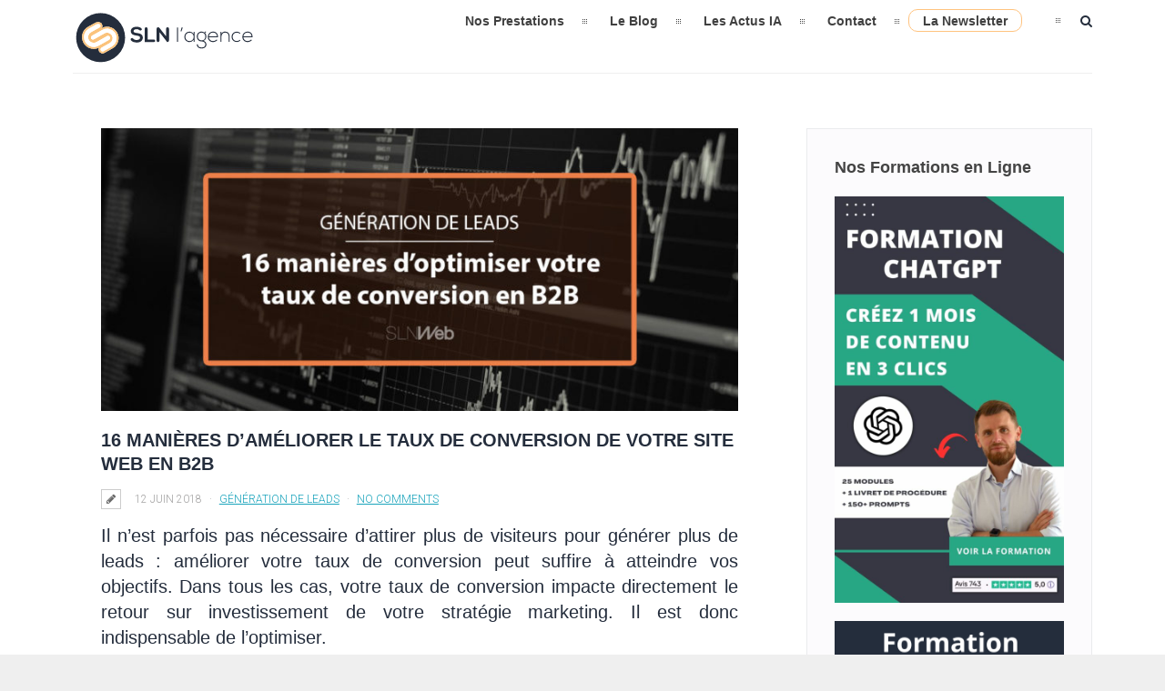

--- FILE ---
content_type: text/html; charset=UTF-8
request_url: https://www.ludosln.net/16-manieres-dameliorer-le-taux-de-conversion-de-votre-site-web-en-b2b/
body_size: 11822
content:
<!DOCTYPE html><html dir="ltr" lang="fr-FR" prefix="og: https://ogp.me/ns#"><head><meta charset="UTF-8"><meta name="viewport" content="width=device-width, initial-scale=1, maximum-scale=1"><link media="all" href="https://www.ludosln.net/wp-content/cache/autoptimize/css/autoptimize_2eb2a4c38f00811d4d91d3164955f7dc.css" rel="stylesheet"><title>SLN Web 16 manières d'améliorer le taux de conversion de votre site web en B2B | SLN Web</title><link rel="icon" type="image/png" href="https://www.ludosln.net/wp-content/uploads/2022/11/DET__Picto-Agence-color-B.png" /><link rel="profile" href="https://gmpg.org/xfn/11"><link rel="pingback" href="https://www.ludosln.net/xmlrpc.php"><meta name="twitter:card" content="summary_large_image"><meta name="twitter:creator" content="@LudoSLN"><meta name="twitter:site" content="@LudoSLN"><meta name="twitter:title" content="16 manières d&rsquo;améliorer le taux de conversion de votre site web en B2B"><meta name="twitter:description" content="Il n’est parfois pas nécessaire d’attirer plus de visiteurs pour générer plus de leads : améliorer votre taux de conversion peut suffire à atteindre vos objectifs. Dans tous les cas, votre t"><meta name="twitter:image" content="https://www.ludosln.net/wp-content/uploads/2018/06/comment-generer-des-leads-en-B2B-ameliorer-le-taux-de-conversion.jpg"><meta name="description" content="Il n’est parfois pas nécessaire d’attirer plus de visiteurs pour générer plus de leads : améliorer votre taux de conversion peut suffire à atteindre vos objectifs. Dans tous les cas, votre taux de conversion impacte directement le retour sur investissement de votre stratégie marketing. Il est donc indispensable de l’optimiser. Voyons comment." /><meta name="robots" content="max-image-preview:large" /><meta name="author" content="Ludovic SALENNE"/><link rel="canonical" href="https://www.ludosln.net/16-manieres-dameliorer-le-taux-de-conversion-de-votre-site-web-en-b2b/" /><meta name="generator" content="All in One SEO (AIOSEO) 4.9.1.1" /><meta property="og:locale" content="fr_FR" /><meta property="og:site_name" content="SLN Web | Agence de Digitalisation Marketing et Commerciale B2B" /><meta property="og:type" content="article" /><meta property="og:title" content="16 manières d&#039;améliorer le taux de conversion de votre site web en B2B | SLN Web" /><meta property="og:description" content="Il n’est parfois pas nécessaire d’attirer plus de visiteurs pour générer plus de leads : améliorer votre taux de conversion peut suffire à atteindre vos objectifs. Dans tous les cas, votre taux de conversion impacte directement le retour sur investissement de votre stratégie marketing. Il est donc indispensable de l’optimiser. Voyons comment." /><meta property="og:url" content="https://www.ludosln.net/16-manieres-dameliorer-le-taux-de-conversion-de-votre-site-web-en-b2b/" /><meta property="fb:admins" content="750984222" /><meta property="og:image" content="https://www.ludosln.net/wp-content/uploads/2018/06/comment-generer-des-leads-en-B2B-ameliorer-le-taux-de-conversion.jpg" /><meta property="og:image:secure_url" content="https://www.ludosln.net/wp-content/uploads/2018/06/comment-generer-des-leads-en-B2B-ameliorer-le-taux-de-conversion.jpg" /><meta property="og:image:width" content="1123" /><meta property="og:image:height" content="500" /><meta property="article:published_time" content="2018-06-12T06:59:55+00:00" /><meta property="article:modified_time" content="2018-06-12T06:59:55+00:00" /><meta name="twitter:card" content="summary_large_image" /><meta name="twitter:site" content="@LudoSLN" /><meta name="twitter:title" content="16 manières d&#039;améliorer le taux de conversion de votre site web en B2B | SLN Web" /><meta name="twitter:description" content="Il n’est parfois pas nécessaire d’attirer plus de visiteurs pour générer plus de leads : améliorer votre taux de conversion peut suffire à atteindre vos objectifs. Dans tous les cas, votre taux de conversion impacte directement le retour sur investissement de votre stratégie marketing. Il est donc indispensable de l’optimiser. Voyons comment." /><meta name="twitter:creator" content="@LudoSLN" /><meta name="twitter:image" content="https://www.ludosln.net/wp-content/uploads/2018/06/comment-generer-des-leads-en-B2B-ameliorer-le-taux-de-conversion.jpg" /> <script type="application/ld+json" class="aioseo-schema">{"@context":"https:\/\/schema.org","@graph":[{"@type":"Article","@id":"https:\/\/www.ludosln.net\/16-manieres-dameliorer-le-taux-de-conversion-de-votre-site-web-en-b2b\/#article","name":"16 mani\u00e8res d'am\u00e9liorer le taux de conversion de votre site web en B2B | SLN Web","headline":"16 mani\u00e8res d&rsquo;am\u00e9liorer le taux de conversion de votre site web en B2B","author":{"@id":"https:\/\/www.ludosln.net\/author\/lsalenne\/#author"},"publisher":{"@id":"https:\/\/www.ludosln.net\/#organization"},"image":{"@type":"ImageObject","url":"https:\/\/www.ludosln.net\/wp-content\/uploads\/2018\/06\/comment-generer-des-leads-en-B2B-ameliorer-le-taux-de-conversion.jpg","width":1123,"height":500,"caption":"optimiser le taux de conversion d'un site web en B2B"},"datePublished":"2018-06-12T08:59:55+02:00","dateModified":"2018-06-12T08:59:55+02:00","inLanguage":"fr-FR","mainEntityOfPage":{"@id":"https:\/\/www.ludosln.net\/16-manieres-dameliorer-le-taux-de-conversion-de-votre-site-web-en-b2b\/#webpage"},"isPartOf":{"@id":"https:\/\/www.ludosln.net\/16-manieres-dameliorer-le-taux-de-conversion-de-votre-site-web-en-b2b\/#webpage"},"articleSection":"G\u00e9n\u00e9ration de Leads"},{"@type":"BreadcrumbList","@id":"https:\/\/www.ludosln.net\/16-manieres-dameliorer-le-taux-de-conversion-de-votre-site-web-en-b2b\/#breadcrumblist","itemListElement":[{"@type":"ListItem","@id":"https:\/\/www.ludosln.net#listItem","position":1,"name":"Accueil","item":"https:\/\/www.ludosln.net","nextItem":{"@type":"ListItem","@id":"https:\/\/www.ludosln.net\/emarketing\/prospection-digitale\/#listItem","name":"G\u00e9n\u00e9ration de Leads"}},{"@type":"ListItem","@id":"https:\/\/www.ludosln.net\/emarketing\/prospection-digitale\/#listItem","position":2,"name":"G\u00e9n\u00e9ration de Leads","item":"https:\/\/www.ludosln.net\/emarketing\/prospection-digitale\/","nextItem":{"@type":"ListItem","@id":"https:\/\/www.ludosln.net\/16-manieres-dameliorer-le-taux-de-conversion-de-votre-site-web-en-b2b\/#listItem","name":"16 mani\u00e8res d&rsquo;am\u00e9liorer le taux de conversion de votre site web en B2B"},"previousItem":{"@type":"ListItem","@id":"https:\/\/www.ludosln.net#listItem","name":"Accueil"}},{"@type":"ListItem","@id":"https:\/\/www.ludosln.net\/16-manieres-dameliorer-le-taux-de-conversion-de-votre-site-web-en-b2b\/#listItem","position":3,"name":"16 mani\u00e8res d&rsquo;am\u00e9liorer le taux de conversion de votre site web en B2B","previousItem":{"@type":"ListItem","@id":"https:\/\/www.ludosln.net\/emarketing\/prospection-digitale\/#listItem","name":"G\u00e9n\u00e9ration de Leads"}}]},{"@type":"Organization","@id":"https:\/\/www.ludosln.net\/#organization","name":"SLN Web","description":"Agence Marketing Digital B2B, Inbound & Automation","url":"https:\/\/www.ludosln.net\/","sameAs":["https:\/\/twitter.com\/LudoSLN"]},{"@type":"Person","@id":"https:\/\/www.ludosln.net\/author\/lsalenne\/#author","url":"https:\/\/www.ludosln.net\/author\/lsalenne\/","name":"Ludovic SALENNE","image":{"@type":"ImageObject","@id":"https:\/\/www.ludosln.net\/16-manieres-dameliorer-le-taux-de-conversion-de-votre-site-web-en-b2b\/#authorImage","url":"https:\/\/secure.gravatar.com\/avatar\/f9b19b65e77573385600bbd6ca6dff75f61249b96df3e929d6f0c56f06af554c?s=96&d=mm&r=g","width":96,"height":96,"caption":"Ludovic SALENNE"}},{"@type":"WebPage","@id":"https:\/\/www.ludosln.net\/16-manieres-dameliorer-le-taux-de-conversion-de-votre-site-web-en-b2b\/#webpage","url":"https:\/\/www.ludosln.net\/16-manieres-dameliorer-le-taux-de-conversion-de-votre-site-web-en-b2b\/","name":"16 mani\u00e8res d'am\u00e9liorer le taux de conversion de votre site web en B2B | SLN Web","description":"Il n\u2019est parfois pas n\u00e9cessaire d\u2019attirer plus de visiteurs pour g\u00e9n\u00e9rer plus de leads : am\u00e9liorer votre taux de conversion peut suffire \u00e0 atteindre vos objectifs. Dans tous les cas, votre taux de conversion impacte directement le retour sur investissement de votre strat\u00e9gie marketing. Il est donc indispensable de l\u2019optimiser. Voyons comment.","inLanguage":"fr-FR","isPartOf":{"@id":"https:\/\/www.ludosln.net\/#website"},"breadcrumb":{"@id":"https:\/\/www.ludosln.net\/16-manieres-dameliorer-le-taux-de-conversion-de-votre-site-web-en-b2b\/#breadcrumblist"},"author":{"@id":"https:\/\/www.ludosln.net\/author\/lsalenne\/#author"},"creator":{"@id":"https:\/\/www.ludosln.net\/author\/lsalenne\/#author"},"image":{"@type":"ImageObject","url":"https:\/\/www.ludosln.net\/wp-content\/uploads\/2018\/06\/comment-generer-des-leads-en-B2B-ameliorer-le-taux-de-conversion.jpg","@id":"https:\/\/www.ludosln.net\/16-manieres-dameliorer-le-taux-de-conversion-de-votre-site-web-en-b2b\/#mainImage","width":1123,"height":500,"caption":"optimiser le taux de conversion d'un site web en B2B"},"primaryImageOfPage":{"@id":"https:\/\/www.ludosln.net\/16-manieres-dameliorer-le-taux-de-conversion-de-votre-site-web-en-b2b\/#mainImage"},"datePublished":"2018-06-12T08:59:55+02:00","dateModified":"2018-06-12T08:59:55+02:00"},{"@type":"WebSite","@id":"https:\/\/www.ludosln.net\/#website","url":"https:\/\/www.ludosln.net\/","name":"SLN Web","description":"Agence Marketing Digital B2B, Inbound & Automation","inLanguage":"fr-FR","publisher":{"@id":"https:\/\/www.ludosln.net\/#organization"}}]}</script> <link rel="amphtml" href="https://www.ludosln.net/16-manieres-dameliorer-le-taux-de-conversion-de-votre-site-web-en-b2b/amp/" /><meta name="generator" content="AMP for WP 1.1.9"/><link rel='dns-prefetch' href='//js.hs-scripts.com' /><link rel='dns-prefetch' href='//fonts.googleapis.com' /><link rel="alternate" type="application/rss+xml" title="SLN Web &raquo; Flux" href="https://www.ludosln.net/feed/" /><link rel="alternate" type="application/rss+xml" title="SLN Web &raquo; Flux des commentaires" href="https://www.ludosln.net/comments/feed/" /><link rel="alternate" type="application/rss+xml" title="SLN Web &raquo; 16 manières d&rsquo;améliorer le taux de conversion de votre site web en B2B Flux des commentaires" href="https://www.ludosln.net/16-manieres-dameliorer-le-taux-de-conversion-de-votre-site-web-en-b2b/feed/" /><link rel="alternate" title="oEmbed (JSON)" type="application/json+oembed" href="https://www.ludosln.net/wp-json/oembed/1.0/embed?url=https%3A%2F%2Fwww.ludosln.net%2F16-manieres-dameliorer-le-taux-de-conversion-de-votre-site-web-en-b2b%2F" /><link rel="alternate" title="oEmbed (XML)" type="text/xml+oembed" href="https://www.ludosln.net/wp-json/oembed/1.0/embed?url=https%3A%2F%2Fwww.ludosln.net%2F16-manieres-dameliorer-le-taux-de-conversion-de-votre-site-web-en-b2b%2F&#038;format=xml" /><link rel='stylesheet' id='dt-delicious-font-css' href='//fonts.googleapis.com/css?family=Open+Sans%3A300italic%2C400%2C300%2C600%2C700%2C800&#038;ver=6.9' type='text/css' media='all' /><link rel='stylesheet' id='bsf-Defaults-css' href='https://www.ludosln.net/wp-content/cache/autoptimize/css/autoptimize_single_36ea4805809e6b690c2f5126a0808297.css?ver=6.9' type='text/css' media='all' /><link rel='stylesheet' id='redux-google-fonts-smof_data-css' href='https://fonts.googleapis.com/css?family=Roboto%3A300&#038;ver=1769548465' type='text/css' media='all' /> <script type="text/javascript" src="https://www.ludosln.net/wp-includes/js/jquery/jquery.min.js?ver=3.7.1" id="jquery-core-js"></script> <script type="text/javascript" id="dt-custom-loader-js-extra">var dt_loader = {"bcolor":"#ffc27f"};
//# sourceURL=dt-custom-loader-js-extra</script> <link rel="https://api.w.org/" href="https://www.ludosln.net/wp-json/" /><link rel="alternate" title="JSON" type="application/json" href="https://www.ludosln.net/wp-json/wp/v2/posts/7647" /><link rel="EditURI" type="application/rsd+xml" title="RSD" href="https://www.ludosln.net/xmlrpc.php?rsd" /><meta name="generator" content="WordPress 6.9" /><link rel='shortlink' href='https://www.ludosln.net/?p=7647' />  <script>window.axeptioSettings = {
  clientId: "60d43b75d935ad38c8db5739",
  cookiesVersion: "ludosln.net-base",
};
 
(function(d, s) {
  var t = d.getElementsByTagName(s)[0], e = d.createElement(s);
  e.async = true; e.src = "//static.axept.io/sdk.js";
  t.parentNode.insertBefore(e, t);
})(document, "script");</script>    <script async src="https://www.googletagmanager.com/gtag/js?id=G-59MF6CPC5K"></script> <script>window.dataLayer = window.dataLayer || [];
			function gtag(){dataLayer.push(arguments);}
			gtag('js', new Date());
			gtag('config', 'G-59MF6CPC5K');</script>  <script async src="https://www.googletagmanager.com/gtag/js?id=G-59MF6CPC5K"></script> <script>window.dataLayer = window.dataLayer || [];
  function gtag(){dataLayer.push(arguments);}
  gtag('js', new Date());

  gtag('config', 'G-59MF6CPC5K');</script> <link href="https://plus.google.com/+LudovicSalenne" rel="author" />  <script class="hsq-set-content-id" data-content-id="blog-post">var _hsq = _hsq || [];
				_hsq.push(["setContentType", "blog-post"]);</script>  <script>window.axeptioSettings = {
  clientId: "60d43b75d935ad38c8db5739",
  cookiesVersion: "ludosln.net-base",
  googleConsentMode: {
    default: {
      analytics_storage: "denied",
      ad_storage: "denied",
      ad_user_data: "denied",
      ad_personalization: "denied",
      wait_for_update: 500
    }
  }
};
 
(function(d, s) {
  var t = d.getElementsByTagName(s)[0], e = d.createElement(s);
  e.async = true; e.src = "//static.axept.io/sdk.js";
  t.parentNode.insertBefore(e, t);
})(document, "script");</script>  <script type="application/ld+json">{"@context":"https:\/\/schema.org\/","@type":"BlogPosting","mainEntityOfPage":{"@type":"WebPage","@id":"https:\/\/www.ludosln.net\/16-manieres-dameliorer-le-taux-de-conversion-de-votre-site-web-en-b2b\/"},"url":"https:\/\/www.ludosln.net\/16-manieres-dameliorer-le-taux-de-conversion-de-votre-site-web-en-b2b\/","headline":"16 manières d'améliorer le taux de conversion de votre site web en B2B","datePublished":"2018-06-12T08:59:55+02:00","dateModified":"2018-06-12T08:59:55+02:00","publisher":{"@type":"Organization","@id":"https:\/\/www.ludosln.net\/#organization","name":"SLN Web","logo":{"@type":"ImageObject","url":"","width":600,"height":60}},"image":{"@type":"ImageObject","url":"https:\/\/www.ludosln.net\/wp-content\/uploads\/2018\/06\/comment-generer-des-leads-en-B2B-ameliorer-le-taux-de-conversion.jpg","width":1123,"height":500},"articleSection":"Génération de Leads","description":"Il n’est parfois pas nécessaire d’attirer plus de visiteurs pour générer plus de leads : améliorer votre taux de conversion peut suffire à atteindre vos objectifs. Dans tous les cas, votre taux de conversion impacte directement le retour sur investissement de votre stratégie marketing. Il est donc indispensable de l’optimiser.","author":{"@type":"Person","name":"Ludovic SALENNE","url":"https:\/\/www.ludosln.net\/author\/lsalenne\/","description":"Fondateur de l'agence SLN Web, je vous aide à générer des leads et à les convertir en clients. J'ai créé mon 1er blog en 2000 avec une Dreamcast et un modem Wanadoo 56K. Depuis, je vous donne toutes mes astuces pour bien communiquer sur Internet :) __ Découvrez mon premier livre \"La Route du Bonheur Semblant\" !","image":{"@type":"ImageObject","url":"https:\/\/secure.gravatar.com\/avatar\/f9b19b65e77573385600bbd6ca6dff75f61249b96df3e929d6f0c56f06af554c?s=96&d=mm&r=g","height":96,"width":96},"sameAs":["http:\/\/plus.google.com\/+LudovicSalenne"]}}</script>  <script type='text/javascript'>!function(f,b,e,v,n,t,s){if(f.fbq)return;n=f.fbq=function(){n.callMethod?
n.callMethod.apply(n,arguments):n.queue.push(arguments)};if(!f._fbq)f._fbq=n;
n.push=n;n.loaded=!0;n.version='2.0';n.queue=[];t=b.createElement(e);t.async=!0;
t.src=v;s=b.getElementsByTagName(e)[0];s.parentNode.insertBefore(t,s)}(window,
document,'script','https://connect.facebook.net/en_US/fbevents.js');</script>  <script type='text/javascript'>fbq('init', '1374984846018274', {}, {
    "agent": "wordpress-6.9-3.0.7"
});</script><script type='text/javascript'>fbq('track', 'PageView', []);</script>  <noscript> <img height="1" width="1" style="display:none" alt="fbpx"
src="https://www.facebook.com/tr?id=1374984846018274&ev=PageView&noscript=1" /> </noscript><meta name="generator" content="Powered by WPBakery Page Builder - drag and drop page builder for WordPress."/> <script>if(screen.width<769){
        	window.location = "https://www.ludosln.net/16-manieres-dameliorer-le-taux-de-conversion-de-votre-site-web-en-b2b/amp/";
        }</script> <link rel="icon" href="https://www.ludosln.net/wp-content/uploads/2022/11/cropped-DET__Picto-Agence-color-B-32x32.png" sizes="32x32" /><link rel="icon" href="https://www.ludosln.net/wp-content/uploads/2022/11/cropped-DET__Picto-Agence-color-B-192x192.png" sizes="192x192" /><link rel="apple-touch-icon" href="https://www.ludosln.net/wp-content/uploads/2022/11/cropped-DET__Picto-Agence-color-B-180x180.png" /><meta name="msapplication-TileImage" content="https://www.ludosln.net/wp-content/uploads/2022/11/cropped-DET__Picto-Agence-color-B-270x270.png" /> <noscript><style>.wpb_animate_when_almost_visible { opacity: 1; }</style></noscript> <script type="text/javascript">var _gaq = _gaq || [];
	  _gaq.push(['_setAccount', 'UA-42823828-1']);
	  _gaq.push(['_trackPageview']);
	
	  (function() {
		var ga = document.createElement('script'); ga.type = 'text/javascript'; ga.async = true;
		ga.src = ('https:' == document.location.protocol ? 'https://ssl' : 'http://www') + '.google-analytics.com/ga.js';
		var s = document.getElementsByTagName('script')[0]; s.parentNode.insertBefore(ga, s);
	  })();</script> </head><body data-rsssl=1 class="wp-singular post-template-default single single-post postid-7647 single-format-standard wp-theme-patti wide-layout wpb-js-composer js-comp-ver-8.7.2 vc_responsive"><div id="qLoverlay"></div><header id="header" class="solid-header"><div class="centered-wrapper"><div class="percent-one-fourth no-fullscreen-menu"><div class="logo"> <a href="https://www.ludosln.net" title="SLN Web" rel="home"><img src="https://www.ludosln.net/wp-content/uploads/2022/12/logo-sln-agence-marketing-digital-et-automation..svg" alt="SLN Web" width="" height="80" /></a></div></div> <a class="nav-btn "><i class="fa fa-bars"></i></a><div class="percent-three-fourth column-last"><div id="regular-navigation"><div class="searchform-switch"> <i class="fa fa-search"></i> <i class="fa fa-times-circle"></i></div><form class="header-search-form display-none" method="get" action="https://www.ludosln.net/"> <input class="header-search-input" type="text" placeholder="Search..." id="s" name="s" value=""> <button type="submit"> <i class="fa fa-search"></i> </button></form><div class="flags_language_selector "></div></div><nav id="navigation" class="light-header"><div class="menu-menu-v2019-container"><ul id="mainnav" class="sf-menu"><li id="menu-item-12402" class="menu-item menu-item-type-post_type menu-item-object-page menu-item-12402"><a href="https://www.ludosln.net/nos-prestations/">Nos Prestations</a></li><li id="menu-item-8240" class="menu-item menu-item-type-custom menu-item-object-custom menu-item-has-children menu-item-8240"><a href="https://www.ludosln.net/blog/">Le Blog</a><ul class="sub-menu"><li id="menu-item-12446" class="menu-item menu-item-type-taxonomy menu-item-object-category menu-item-12446"><a href="https://www.ludosln.net/emarketing/intelligence-artificielle/">Intelligence Artificielle</a></li><li id="menu-item-8241" class="menu-item menu-item-type-taxonomy menu-item-object-category menu-item-8241"><a href="https://www.ludosln.net/emarketing/inbound-marketing/">Inbound Marketing</a></li><li id="menu-item-8242" class="menu-item menu-item-type-taxonomy menu-item-object-category current-post-ancestor current-menu-parent current-post-parent menu-item-8242"><a href="https://www.ludosln.net/emarketing/prospection-digitale/">Génération de Leads</a></li><li id="menu-item-8243" class="menu-item menu-item-type-taxonomy menu-item-object-category menu-item-8243"><a href="https://www.ludosln.net/emarketing/marketing-automation/">Marketing Automation</a></li></ul></li><li id="menu-item-12874" class="menu-item menu-item-type-custom menu-item-object-custom menu-item-12874"><a href="https://ia-actus.fr">Les Actus IA</a></li><li id="menu-item-8235" class="menu-item menu-item-type-post_type menu-item-object-page menu-item-8235"><a href="https://www.ludosln.net/contact/">Contact</a></li><li id="menu-item-8237" class="menu-item menu-item-type-custom menu-item-object-custom menu-item-8237"><a href="https://offre.ludosln.net/newsletter">La Newsletter</a></li></ul></div></nav></div><div class="clear"></div></div></header><div id="wrapper"><div class="menu-fixer"></div><div class="centered-wrapper"><div class="page-title-subtitle"><h2>Récemment sur le blog Digital et IA</h2><h3></h3></div></div><div class="centered-wrapper"><section id="blog" class="post-single"><div class="percent-blog fullwidth-thumbnail begin-content sidebar-right"><article id="post-7647" class="post post-masonry post-7647 type-post status-publish format-standard has-post-thumbnail hentry category-prospection-digitale"><div class="post-thumbnail"> <a href="https://www.ludosln.net/wp-content/uploads/2018/06/comment-generer-des-leads-en-B2B-ameliorer-le-taux-de-conversion.jpg" rel="prettyPhoto" title="16 manières d&rsquo;améliorer le taux de conversion de votre site web en B2B"> <span class="item-on-hover"><span class="hover-link"><i class="fa fa-search"></i></span></span> <img width="780" height="347" src="https://www.ludosln.net/wp-content/uploads/2018/06/comment-generer-des-leads-en-B2B-ameliorer-le-taux-de-conversion-780x347.jpg" class="attachment-blog-thumb size-blog-thumb wp-post-image" alt="optimiser le taux de conversion d&#039;un site web en B2B" decoding="async" fetchpriority="high" srcset="https://www.ludosln.net/wp-content/uploads/2018/06/comment-generer-des-leads-en-B2B-ameliorer-le-taux-de-conversion-780x347.jpg 780w, https://www.ludosln.net/wp-content/uploads/2018/06/comment-generer-des-leads-en-B2B-ameliorer-le-taux-de-conversion-300x134.jpg 300w, https://www.ludosln.net/wp-content/uploads/2018/06/comment-generer-des-leads-en-B2B-ameliorer-le-taux-de-conversion-768x342.jpg 768w, https://www.ludosln.net/wp-content/uploads/2018/06/comment-generer-des-leads-en-B2B-ameliorer-le-taux-de-conversion-1024x456.jpg 1024w, https://www.ludosln.net/wp-content/uploads/2018/06/comment-generer-des-leads-en-B2B-ameliorer-le-taux-de-conversion-1120x499.jpg 1120w, https://www.ludosln.net/wp-content/uploads/2018/06/comment-generer-des-leads-en-B2B-ameliorer-le-taux-de-conversion.jpg 1123w" sizes="(max-width: 780px) 100vw, 780px" /> </a></div><div class="post-content"><h1 class="masonry-title entry-title">16 manières d&rsquo;améliorer le taux de conversion de votre site web en B2B</h1> <span class="post-meta"> <i class="for-sticky fa fa-exclamation"></i><i class="fa fa-pencil"></i> <em class="post_date date updated">12 juin 2018</em><div class="single-extra"><em><a href="https://www.ludosln.net/emarketing/prospection-digitale/" rel="category tag">Génération de Leads</a></em><a href="https://www.ludosln.net/16-manieres-dameliorer-le-taux-de-conversion-de-votre-site-web-en-b2b/#respond">No Comments</a></div> </span><div class="clear"></div><h4 style="text-align: justify;">Il n’est parfois pas nécessaire d’attirer plus de visiteurs pour générer plus de leads : améliorer votre taux de conversion peut suffire à atteindre vos objectifs. Dans tous les cas, votre taux de conversion impacte directement le retour sur investissement de votre stratégie marketing. Il est donc indispensable de l’optimiser.</h4><p><span id="more-7647"></span></p><p style="text-align: justify;"><strong>Trop d’entreprises font l’erreur d’investir du temps et de l’argent dans une quête sans fin aux visiteurs.</strong></p><p style="text-align: justify;">À vrai dire, c’est un réflexe naturel et je tombe parfois dans le piège.</p><p style="text-align: justify;">Le problème, c’est qu’attirer plus de visiteurs sur votre site internet demande du temps. Vous devez créer du contenu et améliorer le référencement de votre site web. Pire, cela ne garantit pas que vous générerez proportionnellement plus de leads.</p><p style="text-align: justify;">La meilleure manière de <a href="https://www.ludosln.net/5-etapes-pour-generer-des-leads-qualifies-et-matures-en-b2b/">générer plus de leads</a> à court terme est donc d’améliorer votre taux de conversion.</p><p style="text-align: justify;">Comment faire ?</p><p style="text-align: justify;"><a href="https://b2bmetric.com/">B2B Metric</a> présente dans une infographie les 16 manières d’améliorer le taux de conversion de votre site web en B2B.</p><p><center><span id="hs-cta-wrapper-fe41bd9a-6241-4b4f-bf8b-bff8e7709712" class="hs-cta-wrapper"><span id="hs-cta-fe41bd9a-6241-4b4f-bf8b-bff8e7709712" class="hs-cta-node hs-cta-fe41bd9a-6241-4b4f-bf8b-bff8e7709712"><!-- [if lte IE 8]><div id="hs-cta-ie-element"></div> <![endif]--><a href="https://cta-redirect.hubspot.com/cta/redirect/2164838/fe41bd9a-6241-4b4f-bf8b-bff8e7709712"><img decoding="async" id="hs-cta-img-fe41bd9a-6241-4b4f-bf8b-bff8e7709712" class="hs-cta-img" style="border-width: 0px;" src="https://no-cache.hubspot.com/cta/default/2164838/fe41bd9a-6241-4b4f-bf8b-bff8e7709712.png" alt="Nouveau call-to-action" width="700" height="250" /></a></span><script charset="utf-8" src="https://js.hscta.net/cta/current.js"></script><script type="text/javascript">hbspt.cta.load(2164838, 'fe41bd9a-6241-4b4f-bf8b-bff8e7709712', {});</script></span></center></p><h2 style="text-align: justify;">16 manières d’améliorer votre taux de conversion en B2B : l’Infographie</h2><p style="text-align: justify;">1. Trackez toutes les données à votre disposition : <strong>42% des marketeurs en B2B déclarent que le manque de données les empêche de générer des leads.</strong></p><p style="text-align: justify;">2. Sécurisez votre site web : équipez votre site web d’un certificat SSL.</p><p style="text-align: justify;">3. Accélérez la vitesse de chargement de votre site web : <strong>40% des visiteurs quitte un site web au-delà de 3 secondes de chargement.</strong></p><p style="text-align: justify;">4. Rédigez un titre clair : le titre de votre page joue un rôle crucial dans <a href="https://www.ludosln.net/le-guide-de-la-generation-de-leads-en-b2b/">la génération de leads</a>. Pensez valeur ajoutée !</p><p style="text-align: justify;">5. Intégrez des boutons d’appel à l’action dans vos pages.</p><p style="text-align: justify;">6. Rassurez le visiteur avec des témoignages ou certifications : <a href="https://www.ludosln.net/5-attentes-a-satisfaire-pour-seduire-lacheteur-moderne-en-b2b/">l’acheteur en B2B doit valider que vous êtes digne de confiance</a>.</p><p style="text-align: justify;">7. Aérez vos textes : le contenu de vos pages web doit être scannable.</p><p style="text-align: justify;">8. Intégrez de la vidéo : <strong>les sites web proposant de la vidéo sont mieux référencés et génèrent plus de leads.</strong></p><p style="text-align: justify;">9. Mettez en avant des avis clients : <strong>90% des décideurs en B2B sont influencés par les avis.</strong></p><p style="text-align: justify;">10. Ne présentez pas ce que vous faites mais pourquoi vous le faites.</p><p style="text-align: justify;">11. Intégrez des images : une image vaut mieux que 1000 mots !</p><p style="text-align: justify;">12. <a href="https://www.ludosln.net/18-trucs-et-astuces-pour-creer-du-contenu-qui-attire-les-clients/">Créez du contenu à forte valeur ajoutée</a> : <strong>un décideur lit en moyenne 3 à 5 contenus avant de s’engager avec un commercial.</strong></p><p style="text-align: justify;">13. Optimisez vos <a href="https://www.ludosln.net/5-facons-dameliorer-vos-formulaires-de-generation-de-leads/">formulaires de génération de leads</a>.</p><p style="text-align: justify;">14. Ajoutez un Chat de discussion : <strong>44% des décideurs en B2B déclarent que pouvoir parler à une vraie personne est indispensable sur un site web.</strong></p><p style="text-align: justify;">15. Intégrez des icônes de partage sur les réseaux sociaux.</p><p style="text-align: justify;">16. Adaptez votre site web à la navigation sur mobile : <strong>42% des recherches sur Internet en B2B se font depuis un appareil mobile.</strong></p><p style="text-align: justify;"><img decoding="async" class="aligncenter size-full wp-image-7648" src="https://www.ludosln.net/wp-content/uploads/2018/06/comment-ameliorer-le-taux-de-conversion-pour-generer-des-leads-en-B2B.png" alt="optimiser le taux de conversion pour generer des leads" width="704" height="3714" srcset="https://www.ludosln.net/wp-content/uploads/2018/06/comment-ameliorer-le-taux-de-conversion-pour-generer-des-leads-en-B2B.png 704w, https://www.ludosln.net/wp-content/uploads/2018/06/comment-ameliorer-le-taux-de-conversion-pour-generer-des-leads-en-B2B-57x300.png 57w, https://www.ludosln.net/wp-content/uploads/2018/06/comment-ameliorer-le-taux-de-conversion-pour-generer-des-leads-en-B2B-194x1024.png 194w" sizes="(max-width: 704px) 100vw, 704px" /></p><p style="text-align: justify;"><div class="saboxplugin-wrap" itemtype="http://schema.org/Person" itemscope itemprop="author"><div class="saboxplugin-tab"><div class="saboxplugin-gravatar"><img alt='Ludovic SALENNE' src='https://secure.gravatar.com/avatar/f9b19b65e77573385600bbd6ca6dff75f61249b96df3e929d6f0c56f06af554c?s=100&#038;d=mm&#038;r=g' srcset='https://secure.gravatar.com/avatar/f9b19b65e77573385600bbd6ca6dff75f61249b96df3e929d6f0c56f06af554c?s=200&#038;d=mm&#038;r=g 2x' class='avatar avatar-100 photo' height='100' width='100' itemprop="image"/></div><div class="saboxplugin-authorname"><a href="https://www.ludosln.net/author/lsalenne/" class="vcard author" rel="author"><span class="fn">Ludovic SALENNE</span></a></div><div class="saboxplugin-desc"><div itemprop="description"><p>Fondateur de l&rsquo;agence SLN Web, je vous aide à générer des leads et à les convertir en clients. J&rsquo;ai créé mon 1er blog en 2000 avec une Dreamcast et un modem Wanadoo 56K. Depuis, je vous donne toutes mes astuces pour bien communiquer sur Internet 🙂 __ Découvrez mon premier livre <a href="https://laroutedubonheursemblant.fr/">« <em>La Route du Bonheur Semblant</em>« </a> !</p></div></div><div class="clearfix"></div><div class="saboxplugin-socials "><a title="Linkedin" target="_self" href="https://fr.linkedin.com/in/ludovicsalenne" rel="nofollow noopener" class="saboxplugin-icon-grey"><svg aria-hidden="true" class="sab-linkedin" role="img" xmlns="http://www.w3.org/2000/svg" viewBox="0 0 448 512"><path fill="currentColor" d="M100.3 480H7.4V180.9h92.9V480zM53.8 140.1C24.1 140.1 0 115.5 0 85.8 0 56.1 24.1 32 53.8 32c29.7 0 53.8 24.1 53.8 53.8 0 29.7-24.1 54.3-53.8 54.3zM448 480h-92.7V334.4c0-34.7-.7-79.2-48.3-79.2-48.3 0-55.7 37.7-55.7 76.7V480h-92.8V180.9h89.1v40.8h1.3c12.4-23.5 42.7-48.3 87.9-48.3 94 0 111.3 61.9 111.3 142.3V480z"></path></svg></span></a><a title="Twitter" target="_self" href="https://twitter.com/ludosln" rel="nofollow noopener" class="saboxplugin-icon-grey"><svg aria-hidden="true" class="sab-twitter" role="img" xmlns="http://www.w3.org/2000/svg" viewBox="0 0 30 30"><path d="M26.37,26l-8.795-12.822l0.015,0.012L25.52,4h-2.65l-6.46,7.48L11.28,4H4.33l8.211,11.971L12.54,15.97L3.88,26h2.65 l7.182-8.322L19.42,26H26.37z M10.23,6l12.34,18h-2.1L8.12,6H10.23z" /></svg></span></a></div></div></div></div></article><div class="post-bottom-content"><div id="comments"><p></p></div><div id="respond" class="comment-respond"><h3 id="reply-title" class="comment-reply-title">Leave a Comment <small><a rel="nofollow" id="cancel-comment-reply-link" href="/16-manieres-dameliorer-le-taux-de-conversion-de-votre-site-web-en-b2b/#respond" style="display:none;">Cancel Comment</a></small></h3><form action="https://www.ludosln.net/wp-comments-post.php" method="post" id="commentform" class="comment-form"><div class="comment-form-comment"><fieldset><textarea id="comment" placeholder="Your Comment *" name="comment" cols="45" rows="8" aria-required="true"></textarea></fieldset></div><div class="percent-one-third"><div class="comment-form-author"><fieldset><input id="author" name="author" type="text" placeholder="Name *" value="" size="30" aria-required='true' /></fieldset></div></div><div class="percent-one-third"><div class="comment-form-email"><fieldset><input id="email" name="email" type="text" value="" size="30" placeholder="Email *"  aria-required='true' /></fieldset></div></div><div class="percent-one-third column-last"><div class="comment-form-url"><fieldset><input id="url" name="url" type="text" value="" placeholder="Website" size="30" /></fieldset></div></div><p class="form-submit"><input name="submit" type="submit" id="submit_my_comment" class="submit" value="Submit Comment" /> <input type='hidden' name='comment_post_ID' value='7647' id='comment_post_ID' /> <input type='hidden' name='comment_parent' id='comment_parent' value='0' /></p><p style="display: none;"><input type="hidden" id="akismet_comment_nonce" name="akismet_comment_nonce" value="51dabe8c21" /></p><p style="display: none !important;" class="akismet-fields-container" data-prefix="ak_"><label>&#916;<textarea name="ak_hp_textarea" cols="45" rows="8" maxlength="100"></textarea></label><input type="hidden" id="ak_js_1" name="ak_js" value="123"/><script>document.getElementById( "ak_js_1" ).setAttribute( "value", ( new Date() ).getTime() );</script></p></form></div></div></div></section><aside class="percent-sidebar "><div class="widget"><h3>Nos Formations en Ligne</h3><div class="textwidget"><p><a href="https://offre.ludosln.net/formation-chatgpt" target="_blank" rel="noopener"><img loading="lazy" decoding="async" class="aligncenter wp-image-12838 size-large" src="https://www.ludosln.net/wp-content/uploads/2025/11/CTA-des-formations-pour-blog-576x1024.jpg" alt="" width="576" height="1024" srcset="https://www.ludosln.net/wp-content/uploads/2025/11/CTA-des-formations-pour-blog-576x1024.jpg 576w, https://www.ludosln.net/wp-content/uploads/2025/11/CTA-des-formations-pour-blog-169x300.jpg 169w, https://www.ludosln.net/wp-content/uploads/2025/11/CTA-des-formations-pour-blog-768x1365.jpg 768w, https://www.ludosln.net/wp-content/uploads/2025/11/CTA-des-formations-pour-blog-864x1536.jpg 864w, https://www.ludosln.net/wp-content/uploads/2025/11/CTA-des-formations-pour-blog-780x1387.jpg 780w, https://www.ludosln.net/wp-content/uploads/2025/11/CTA-des-formations-pour-blog.jpg 1080w" sizes="auto, (max-width: 576px) 100vw, 576px" /></a></p><p><a href="https://offre.ludosln.net/formation-linkedin-pro" target="_blank" rel="noopener"><img loading="lazy" decoding="async" class="aligncenter wp-image-12400 size-full" src="https://www.ludosln.net/wp-content/uploads/2023/03/CTA-formation-prospecter-sur-LinkedIn.png" alt="" width="540" height="960" srcset="https://www.ludosln.net/wp-content/uploads/2023/03/CTA-formation-prospecter-sur-LinkedIn.png 540w, https://www.ludosln.net/wp-content/uploads/2023/03/CTA-formation-prospecter-sur-LinkedIn-169x300.png 169w" sizes="auto, (max-width: 540px) 100vw, 540px" /></a></p></div></div></aside><div class="clear"></div></div><footer id="footer"><div class="centered-wrapper"><div id="topfooter"><div class="footer-widget"><h3>Contactez Votre Agence Inbound Marketing :</h3><ul id="contact-widget"><li class="address"><i class="fa fa-info-circle"></i>Address:  154 rue Victor Hugo 76600 Le Havre</li><li class="phone"><i class="fa fa-phone"></i>Phone:  09 70 70 31 32</li><li class="email"><i class="fa fa-envelope"></i>E-mail: <a href="mailto:hello@slnweb.net">hello@slnweb.net</a></li></ul></div></div></div><div id="bottomfooter" class="cfooter" ><div class="centered-wrapper"><div class="percent-two-third"><p>Copyright 2013-2026 | SLN Web - Agence Digital et Intelligence Artificielle - Le Havre  | <a href="https://www.ludosln.net/mentions-legales/">Mentions Légales</a> &amp; <a href="https://www.ludosln.net/wp-content/uploads/2023/05/CGV-SLN-LAgence-et-Academy.pdf">Conditions Générales</a></p></div><div class="percent-one-third column-last"><ul id="social"><li><a href="https://www.ludosln.net/feed/" title="rss" class="rss"  target="_blank"><i class="fa fa-rss"></i></a></li><li><a href="http://facebook.com/LudoSLN.webmarketing" title="facebook" class="facebook"  target="_blank"><i class="fa fa-facebook"></i></a></li><li><a href="http://twitter.com/LudoSLN" title="twitter" class="twitter"  target="_blank"><i class="fa fa-twitter"></i></a></li><li><a href="https://fr.linkedin.com/company/sln-web" title="linkedin" class="linkedin"  target="_blank"><i class="fa fa-linkedin"></i></a></li></ul></div></div></div> <a href="#" class="totop"><i class="fa fa-angle-double-up"></i></a></footer></div> <script type="speculationrules">{"prefetch":[{"source":"document","where":{"and":[{"href_matches":"/*"},{"not":{"href_matches":["/wp-*.php","/wp-admin/*","/wp-content/uploads/*","/wp-content/*","/wp-content/plugins/*","/wp-content/themes/patti/*","/*\\?(.+)"]}},{"not":{"selector_matches":"a[rel~=\"nofollow\"]"}},{"not":{"selector_matches":".no-prefetch, .no-prefetch a"}}]},"eagerness":"conservative"}]}</script>  <script type='text/javascript'>document.addEventListener( 'wpcf7mailsent', function( event ) {
        if( "fb_pxl_code" in event.detail.apiResponse){
          eval(event.detail.apiResponse.fb_pxl_code);
        }
      }, false );</script> <div id='fb-pxl-ajax-code'></div><script type="module"  src="https://www.ludosln.net/wp-content/plugins/all-in-one-seo-pack/dist/Lite/assets/table-of-contents.95d0dfce.js?ver=4.9.1.1" id="aioseo/js/src/vue/standalone/blocks/table-of-contents/frontend.js-js"></script> <script type="text/javascript" src="https://www.ludosln.net/wp-includes/js/dist/hooks.min.js?ver=dd5603f07f9220ed27f1" id="wp-hooks-js"></script> <script type="text/javascript" src="https://www.ludosln.net/wp-includes/js/dist/i18n.min.js?ver=c26c3dc7bed366793375" id="wp-i18n-js"></script> <script type="text/javascript" id="wp-i18n-js-after">wp.i18n.setLocaleData( { 'text direction\u0004ltr': [ 'ltr' ] } );
//# sourceURL=wp-i18n-js-after</script> <script type="text/javascript" id="contact-form-7-js-translations">( function( domain, translations ) {
	var localeData = translations.locale_data[ domain ] || translations.locale_data.messages;
	localeData[""].domain = domain;
	wp.i18n.setLocaleData( localeData, domain );
} )( "contact-form-7", {"translation-revision-date":"2025-02-06 12:02:14+0000","generator":"GlotPress\/4.0.3","domain":"messages","locale_data":{"messages":{"":{"domain":"messages","plural-forms":"nplurals=2; plural=n > 1;","lang":"fr"},"This contact form is placed in the wrong place.":["Ce formulaire de contact est plac\u00e9 dans un mauvais endroit."],"Error:":["Erreur\u00a0:"]}},"comment":{"reference":"includes\/js\/index.js"}} );
//# sourceURL=contact-form-7-js-translations</script> <script type="text/javascript" id="contact-form-7-js-before">var wpcf7 = {
    "api": {
        "root": "https:\/\/www.ludosln.net\/wp-json\/",
        "namespace": "contact-form-7\/v1"
    }
};
//# sourceURL=contact-form-7-js-before</script> <script type="text/javascript" id="leadin-script-loader-js-js-extra">var leadin_wordpress = {"userRole":"visitor","pageType":"post","leadinPluginVersion":"11.3.33"};
//# sourceURL=leadin-script-loader-js-js-extra</script> <script type="text/javascript" src="https://js.hs-scripts.com/2164838.js?integration=WordPress&amp;ver=11.3.33" id="leadin-script-loader-js-js"></script> <script type="text/javascript" id="dt-custom-isotope-portfolio-js-extra">var vals = {"grid_manager":"0","grid_very_wide":"7","grid_wide":"5","grid_normal":"5","grid_small":"5","grid_tablet":"3","grid_phone":"2","grid_small_phone":"1","grid_gutter_width":"4"};
//# sourceURL=dt-custom-isotope-portfolio-js-extra</script> <script type="text/javascript" id="dt-custom-nav-js-extra">var dt_handler = {"curlink":"","scrolloffset":"0","hashtag":"","navspeed":"750"};
//# sourceURL=dt-custom-nav-js-extra</script> <script type="text/javascript" id="axeptio/sdk-script-js-extra">var Axeptio_SDK = {"clientId":"60d43b75d935ad38c8db5739","platform":"plugin-wordpress","sendDatas":"","enableGoogleConsentMode":"1","triggerGTMEvents":"true","googleConsentMode":{"default":{"analytics_storage":"granted","ad_storage":"granted","ad_user_data":"granted","ad_personalization":"granted","functionality_storage":"granted","personalization_storage":"granted","security_storage":"granted"}},"cookiesVersion":"ludosln.net-base"};
var axeptioWordpressVendors = [];
var axeptioWordpressSteps = [{"title":"Cookies WordPress","subTitle":"Vous trouverez ici toutes les extensions WordPress utilisant des cookies.","topTitle":false,"message":"Vous trouverez ci-dessous la liste des extensions utilis\u00e9es sur ce site qui utilisent des cookies. Veuillez activer ou d\u00e9sactiver celles pour lesquelles vous consentez au partage de vos donn\u00e9es.","image":false,"imageWidth":0,"imageHeight":0,"disablePaint":false,"name":"wordpress","layout":"category","allowOptOut":true,"insert_position":"after_welcome_step","position":99}];
//# sourceURL=axeptio%2Fsdk-script-js-extra</script> <script type="text/javascript" id="axeptio/sdk-script-js-after">window.axeptioSettings = Axeptio_SDK;
	window.axeptioSettings.triggerGTMEvents = 'true';
	(function (d, s) {
		var t = d.getElementsByTagName(s)[0],
			e = d.createElement(s);
		e.async = true;
		e.src = 'https://static.axept.io/sdk.js';
		t.parentNode.insertBefore(e, t);
	})(document, 'script');

//# sourceURL=axeptio%2Fsdk-script-js-after</script> <script type="text/javascript" id="wp-consent-api-js-extra">var consent_api = {"consent_type":"","waitfor_consent_hook":"","cookie_expiration":"30","cookie_prefix":"wp_consent","services":[]};
//# sourceURL=wp-consent-api-js-extra</script> <script id="wp-emoji-settings" type="application/json">{"baseUrl":"https://s.w.org/images/core/emoji/17.0.2/72x72/","ext":".png","svgUrl":"https://s.w.org/images/core/emoji/17.0.2/svg/","svgExt":".svg","source":{"concatemoji":"https://www.ludosln.net/wp-includes/js/wp-emoji-release.min.js?ver=6.9"}}</script> <script type="module">/*! This file is auto-generated */
const a=JSON.parse(document.getElementById("wp-emoji-settings").textContent),o=(window._wpemojiSettings=a,"wpEmojiSettingsSupports"),s=["flag","emoji"];function i(e){try{var t={supportTests:e,timestamp:(new Date).valueOf()};sessionStorage.setItem(o,JSON.stringify(t))}catch(e){}}function c(e,t,n){e.clearRect(0,0,e.canvas.width,e.canvas.height),e.fillText(t,0,0);t=new Uint32Array(e.getImageData(0,0,e.canvas.width,e.canvas.height).data);e.clearRect(0,0,e.canvas.width,e.canvas.height),e.fillText(n,0,0);const a=new Uint32Array(e.getImageData(0,0,e.canvas.width,e.canvas.height).data);return t.every((e,t)=>e===a[t])}function p(e,t){e.clearRect(0,0,e.canvas.width,e.canvas.height),e.fillText(t,0,0);var n=e.getImageData(16,16,1,1);for(let e=0;e<n.data.length;e++)if(0!==n.data[e])return!1;return!0}function u(e,t,n,a){switch(t){case"flag":return n(e,"\ud83c\udff3\ufe0f\u200d\u26a7\ufe0f","\ud83c\udff3\ufe0f\u200b\u26a7\ufe0f")?!1:!n(e,"\ud83c\udde8\ud83c\uddf6","\ud83c\udde8\u200b\ud83c\uddf6")&&!n(e,"\ud83c\udff4\udb40\udc67\udb40\udc62\udb40\udc65\udb40\udc6e\udb40\udc67\udb40\udc7f","\ud83c\udff4\u200b\udb40\udc67\u200b\udb40\udc62\u200b\udb40\udc65\u200b\udb40\udc6e\u200b\udb40\udc67\u200b\udb40\udc7f");case"emoji":return!a(e,"\ud83e\u1fac8")}return!1}function f(e,t,n,a){let r;const o=(r="undefined"!=typeof WorkerGlobalScope&&self instanceof WorkerGlobalScope?new OffscreenCanvas(300,150):document.createElement("canvas")).getContext("2d",{willReadFrequently:!0}),s=(o.textBaseline="top",o.font="600 32px Arial",{});return e.forEach(e=>{s[e]=t(o,e,n,a)}),s}function r(e){var t=document.createElement("script");t.src=e,t.defer=!0,document.head.appendChild(t)}a.supports={everything:!0,everythingExceptFlag:!0},new Promise(t=>{let n=function(){try{var e=JSON.parse(sessionStorage.getItem(o));if("object"==typeof e&&"number"==typeof e.timestamp&&(new Date).valueOf()<e.timestamp+604800&&"object"==typeof e.supportTests)return e.supportTests}catch(e){}return null}();if(!n){if("undefined"!=typeof Worker&&"undefined"!=typeof OffscreenCanvas&&"undefined"!=typeof URL&&URL.createObjectURL&&"undefined"!=typeof Blob)try{var e="postMessage("+f.toString()+"("+[JSON.stringify(s),u.toString(),c.toString(),p.toString()].join(",")+"));",a=new Blob([e],{type:"text/javascript"});const r=new Worker(URL.createObjectURL(a),{name:"wpTestEmojiSupports"});return void(r.onmessage=e=>{i(n=e.data),r.terminate(),t(n)})}catch(e){}i(n=f(s,u,c,p))}t(n)}).then(e=>{for(const n in e)a.supports[n]=e[n],a.supports.everything=a.supports.everything&&a.supports[n],"flag"!==n&&(a.supports.everythingExceptFlag=a.supports.everythingExceptFlag&&a.supports[n]);var t;a.supports.everythingExceptFlag=a.supports.everythingExceptFlag&&!a.supports.flag,a.supports.everything||((t=a.source||{}).concatemoji?r(t.concatemoji):t.wpemoji&&t.twemoji&&(r(t.twemoji),r(t.wpemoji)))});
//# sourceURL=https://www.ludosln.net/wp-includes/js/wp-emoji-loader.min.js</script> <!--[if lt IE 9]> <script src="https://oss.maxcdn.com/libs/html5shiv/3.7.0/html5shiv.js"></script> <script src="https://oss.maxcdn.com/libs/respond.js/1.4.2/respond.min.js"></script> <![endif]--> <script defer src="https://www.ludosln.net/wp-content/cache/autoptimize/js/autoptimize_259c5c004bd8f8991387f72a244cdf50.js"></script></body></html>